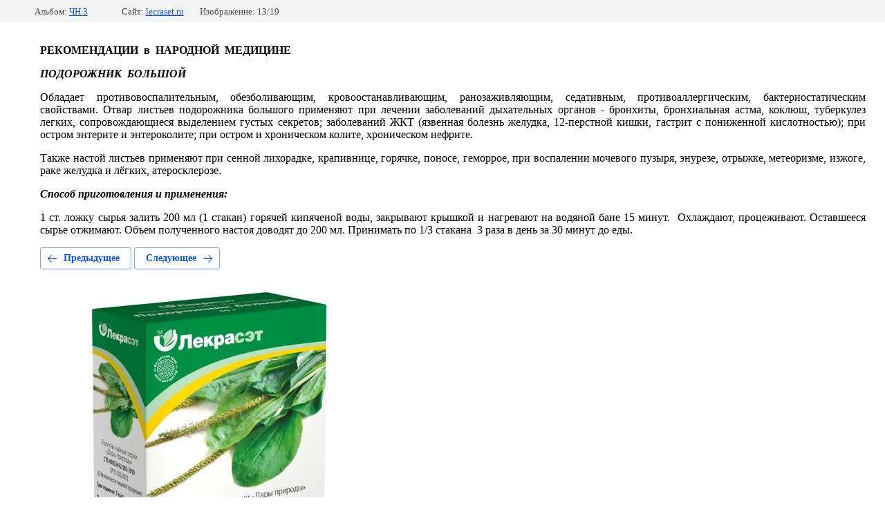

--- FILE ---
content_type: text/html; charset=utf-8
request_url: https://lecraset.ru/fotogalereya/photo/podorozhnik
body_size: 3366
content:
			
	
	
	




	






	<!doctype html>
	<html lang="ru">
	<head>
		<meta charset="UTF-8">
		<meta name="robots" content="all"/>
		<title>Подорожник</title>
		<meta http-equiv="Content-Type" content="text/html; charset=UTF-8" />
		<meta name="description" content="Подорожник" />
		<meta name="keywords" content="Подорожник" />
		<meta name="viewport" content="width=device-width, initial-scale=1.0, maximum-scale=1.0, user-scalable=no">
		<meta name="yandex-verification" content="65da78da5d323d6a" />
<meta name="google-site-verification" content="QIO_B1F6RAvVP7bPLB2dyRw8zJku5i7UkAF6r72HYCU" />

            <!-- 46b9544ffa2e5e73c3c971fe2ede35a5 -->
            <script src='/shared/s3/js/lang/ru.js'></script>
            <script src='/shared/s3/js/common.min.js'></script>
        <link rel='stylesheet' type='text/css' href='/shared/s3/css/calendar.css' /><link rel='stylesheet' type='text/css' href='/shared/highslide-4.1.13/highslide.min.css'/>
<script type='text/javascript' src='/shared/highslide-4.1.13/highslide-full.packed.js'></script>
<script type='text/javascript'>
hs.graphicsDir = '/shared/highslide-4.1.13/graphics/';
hs.outlineType = null;
hs.showCredits = false;
hs.lang={cssDirection:'ltr',loadingText:'Загрузка...',loadingTitle:'Кликните чтобы отменить',focusTitle:'Нажмите чтобы перенести вперёд',fullExpandTitle:'Увеличить',fullExpandText:'Полноэкранный',previousText:'Предыдущий',previousTitle:'Назад (стрелка влево)',nextText:'Далее',nextTitle:'Далее (стрелка вправо)',moveTitle:'Передвинуть',moveText:'Передвинуть',closeText:'Закрыть',closeTitle:'Закрыть (Esc)',resizeTitle:'Восстановить размер',playText:'Слайд-шоу',playTitle:'Слайд-шоу (пробел)',pauseText:'Пауза',pauseTitle:'Приостановить слайд-шоу (пробел)',number:'Изображение %1/%2',restoreTitle:'Нажмите чтобы посмотреть картинку, используйте мышь для перетаскивания. Используйте клавиши вперёд и назад'};</script>

<!--s3_require-->
<link rel="stylesheet" href="/g/basestyle/1.0.1/gallery2/gallery2.css" type="text/css"/>
<link rel="stylesheet" href="/g/basestyle/1.0.1/gallery2/gallery2.blue.css" type="text/css"/>
<script type="text/javascript" src="/g/basestyle/1.0.1/gallery2/gallery2.js" async></script>
<!--/s3_require-->

	</head>
	<body>
		<div class="g-page g-page-gallery2 g-page-gallery2--photo">

		
		
			<div class="g-panel g-panel--fill g-panel--no-rounded g-panel--fixed-top">
	<div class="g-gallery2-info ">
					<div class="g-gallery2-info__item">
				<div class="g-gallery2-info__item-label">Альбом:</div>
				<a href="/fotogalereya/album/chn-3" class="g-gallery2-info__item-value">ЧН 3</a>
			</div>
				<div class="g-gallery2-info__item">
			<div class="g-gallery2-info__item-label">Сайт:</div>
			<a href="//lecraset.ru" class="g-gallery2-info__item-value">lecraset.ru</a>

			<div class="g-gallery2-info__item-label">Изображение: 13/19</div>
		</div>
	</div>
</div>
			<h1></h1>
							<div class="g-row">
					<p style="text-align: justify;"><span style="font-family: 'times new roman', times; font-size: 12pt;"><strong>РЕКОМЕНДАЦИИ&nbsp; в&nbsp; НАРОДНОЙ&nbsp; МЕДИЦИНЕ</strong></span></p>
<p><strong>
<p style="text-align: justify;"><em><span style="font-family: 'times new roman', times; font-size: 12pt;">ПОДОРОЖНИК&nbsp; БОЛЬШОЙ</span></em></p>
</strong></p>
<p style="text-align: justify;"><span style="font-family: 'times new roman', times; font-size: 12pt;">Обладает противовоспалительным, обезболивающим, кровоостанавливающим, ранозаживляющим, седативным, противоаллергическим, бактериостатическим свойствами.&nbsp;Отвар листьев подорожника большого применяют при лечении заболеваний дыхательных органов - бронхиты, бронхиальная астма, коклюш, туберкулез легких, сопровождающиеся выделением густых секретов; заболеваний ЖКТ (язвенная болезнь желудка, 12-перстной кишки, гастрит с пониженной кислотностью); при остром энтерите и энтероколите; при остром и хроническом колите, хроническом нефрите.&nbsp;</span></p>
<p style="text-align: justify;"><span style="font-family: 'times new roman', times; font-size: 12pt;"></span><span style="font-family: 'times new roman', times; font-size: 12pt;">Также настой листьев применяют при сенной лихорадке, крапивнице, горячке, поносе, геморрое, при воспалении мочевого пузыря, энурезе, отрыжке, метеоризме, изжоге, раке желудка и лёгких, атеросклерозе.&nbsp;</span></p>
<p><strong>
<p style="text-align: justify;"><em><span style="font-family: 'times new roman', times; font-size: 12pt;">Способ приготовления и применения:</span></em></p>
</strong></p>
<p style="text-align: justify;"><span style="font-family: 'times new roman', times; font-size: 12pt;">1 ст. ложку сырья залить 200 мл (1 стакан) горячей кипяченой воды, закрывают крышкой и нагревают на водяной бане 15 минут.&nbsp; Охлаждают, процеживают. Оставшееся сырье отжимают. Объем полученного настоя доводят до 200 мл. Принимать по 1/3 стакана&nbsp; 3 раза в день за 30 минут до еды.</span></p>
				</div>
			
										
										
			
			
			<a href="/fotogalereya/photo/podsolnechnik-1" class="g-button g-button--invert g-button--arr-left">Предыдущее</a>
			<a href="/fotogalereya/photo/pizhma" class="g-button g-button--invert g-button--arr-right">Следующее</a>

			
			<div class="g-gallery2-preview ">
	<img src="/thumb/2/LP6mDBkwsEEVNsulbE5neQ/640r480/d/podorozhnik.jpg">
</div>

			
			<a href="/fotogalereya/photo/podsolnechnik-1" class="g-gallery2-thumb g-gallery2-thumb--prev">
	<span class="g-gallery2-thumb__image"><img src="/thumb/2/8veXJwgGtt31nSWZ3SJOHg/150c150/d/podsolnechnik_0.jpg"></span>
	<span class="g-link g-link--arr-left">Предыдущее</span>
</a>
			
			<a href="/fotogalereya/photo/pizhma" class="g-gallery2-thumb g-gallery2-thumb--next">
	<span class="g-gallery2-thumb__image"><img src="/thumb/2/mgcLpiA5w0OPyUIK-v3Zmg/150c150/d/pizhma.jpg"></span>
	<span class="g-link g-link--arr-right">Следующее</span>
</a>
			
			<div class="g-line"><a href="/fotogalereya/album/chn-3" class="g-button g-button--invert">Вернуться в галерею</a></div>

		
			</div>

	
<!-- assets.bottom -->
<!-- </noscript></script></style> -->
<script src="/my/s3/js/site.min.js?1768978399" ></script>
<script src="/my/s3/js/site/defender.min.js?1768978399" ></script>
<script src="https://cp.onicon.ru/loader/58aac0dc28668836028b45b0.js" data-auto async></script>
<script >/*<![CDATA[*/
var megacounter_key="95feca97abe986cac021b7f49f8117dc";
(function(d){
    var s = d.createElement("script");
    s.src = "//counter.megagroup.ru/loader.js?"+new Date().getTime();
    s.async = true;
    d.getElementsByTagName("head")[0].appendChild(s);
})(document);
/*]]>*/</script>
<script >/*<![CDATA[*/
$ite.start({"sid":1462836,"vid":1469788,"aid":1742456,"stid":4,"cp":21,"active":true,"domain":"lecraset.ru","lang":"ru","trusted":false,"debug":false,"captcha":3,"onetap":[{"provider":"vkontakte","provider_id":"51947036","code_verifier":"305z2GcDD3yMWNMMOEMA2hMTzVEyGMOjMADZOTE1ZkM"}]});
/*]]>*/</script>
<!-- /assets.bottom -->
</body>
	</html>


--- FILE ---
content_type: text/javascript
request_url: https://counter.megagroup.ru/95feca97abe986cac021b7f49f8117dc.js?r=&s=1280*720*24&u=https%3A%2F%2Flecraset.ru%2Ffotogalereya%2Fphoto%2Fpodorozhnik&t=%D0%9F%D0%BE%D0%B4%D0%BE%D1%80%D0%BE%D0%B6%D0%BD%D0%B8%D0%BA&fv=0,0&en=1&rld=0&fr=0&callback=_sntnl1769012165144&1769012165144
body_size: 85
content:
//:1
_sntnl1769012165144({date:"Wed, 21 Jan 2026 16:16:05 GMT", res:"1"})